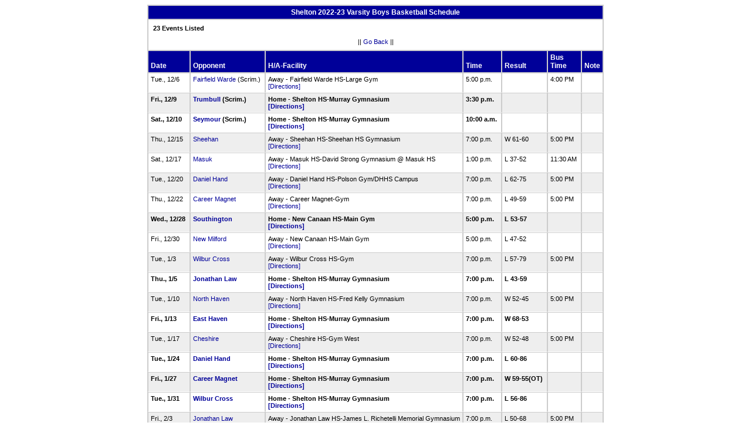

--- FILE ---
content_type: text/html
request_url: http://stats.ciacsports.com/cgi-bin/schedule-2223.cgi?school=Shelton&sport=boys-basketball&site=&levels=V&hcancel=1&show_bus_info=1&color=000099
body_size: 2114
content:

<HTML><HEAD>

<link rel="shortcut icon" type="image/x-icon" href="/favicon.ico">
<style type="text/css" title="text/css">
<!--
body
{
font-size:8pt; font-family:Arial; color:Black
}

td
{
	font-size: 8pt;
	font-family: Arial;
	color: Black;
	padding: 3pt;
	margin: 3pt;
}

.extrapadded
{
	padding: 6pt;
	margin: 7pt;
}

p.extrapadded
{
text-align: center;
}

th
{
	font-size: 9pt;
	font-family: Arial;
	color: white;
	background-color: #000099;
text-align: left;
	padding: 3pt;
	margin: 3pt;
}

a
{
font-size:8pt; color:#000099; text-decoration: none
}

a:hover
{
text-decoration: underline;
}

.maintable
{
	background-color: #CCC; 
}

.datecell { 
font-size:10pt;
font-weight: bold;
text-align: right;
}

.Home { 
font-weight: bold;
border-bottom:0px solid #fff;
}

.Away { 
border-bottom:0px solid #fff;
}

a.datecell
{
font-size:10pt; color:#000099; text-decoration: none
}

a.datecell:hover
{
font-size:10pt;
text-decoration: underline;
}

.thcenter
 {
 text-align: center;
 }

-->
</style>
    
<TITLE>Shelton Athletic Event Schedule</Title>


<script>
  (function(i,s,o,g,r,a,m){i['GoogleAnalyticsObject']=r;i[r]=i[r]||function(){
  (i[r].q=i[r].q||[]).push(arguments)},i[r].l=1*new Date();a=s.createElement(o),
  m=s.getElementsByTagName(o)[0];a.async=1;a.src=g;m.parentNode.insertBefore(a,m)
  })(window,document,'script','//www.google-analytics.com/analytics.js','ga');

  ga('create', 'UA-58446779-2', 'auto');
  ga('send', 'pageview');

</script>

</HEAD>
<BODY bgcolor="#FFFFFF">

<table class="maintable" align="center" border="1" bordercolor="#CCCCCC" cellspacing="0">
<tr>
<th colspan="8" class="thcenter">Shelton 2022-23 Varsity Boys Basketball Schedule</th>
</tr><tr><td colspan="8" align=left bgcolor="#FFFFFF" class="extrapadded"><B>23 Events Listed</b><p align="center">|| <a href="javascript:history.go(-1)">Go Back</a> ||</p></td></tr> <tr align=left valign=bottom> <th> Date</th><th> Opponent</th><th> H/A-Facility</th><th> Time</th><th> Result</th><th> Bus<BR>Time</th><th> Note</th></tr>
<tr>
 <tr bgcolor="#FFFFFF" valign=top class="Away"> <td> Tue., 12/6&nbsp;</td><td> <a href="/cgi-bin/schedule-2223.cgi?school=FairfieldWarde&sport=boys-basketball&site=&levels=V&hcancel=1&show_bus_info=1&color=000099" target="_top">Fairfield Warde</a> (Scrim.)&nbsp;</td><td> Away - Fairfield Warde HS-Large Gym<BR><a href="http://www.casciac.org/scripts/show_dir.cgi?school=FairfieldWarde">[Directions]</a>&nbsp;</td><td> 5:00 p.m.&nbsp;</td><td> &nbsp;</td><td> 4:00 PM&nbsp;</td><td> &nbsp;</td></tr>
 <tr bgcolor="#EEEEEE" valign=top class="Home"> <td> Fri., 12/9&nbsp;</td><td> <a href="/cgi-bin/schedule-2223.cgi?school=Trumbull&sport=boys-basketball&site=&levels=V&hcancel=1&show_bus_info=1&color=000099" target="_top">Trumbull</a> (Scrim.)&nbsp;</td><td> Home - Shelton HS-Murray Gymnasium<BR><a href="http://www.casciac.org/scripts/show_dir.cgi?school=Shelton">[Directions]</a>&nbsp;</td><td> 3:30 p.m.&nbsp;</td><td> &nbsp;</td><td> &nbsp;</td><td> &nbsp;</td></tr>
 <tr bgcolor="#FFFFFF" valign=top class="Home"> <td> Sat., 12/10&nbsp;</td><td> <a href="/cgi-bin/schedule-2223.cgi?school=Seymour&sport=boys-basketball&site=&levels=V&hcancel=1&show_bus_info=1&color=000099" target="_top">Seymour</a> (Scrim.)&nbsp;</td><td> Home - Shelton HS-Murray Gymnasium<BR><a href="http://www.casciac.org/scripts/show_dir.cgi?school=Shelton">[Directions]</a>&nbsp;</td><td> 10:00 a.m.&nbsp;</td><td> &nbsp;</td><td> &nbsp;</td><td> &nbsp;</td></tr>
 <tr bgcolor="#EEEEEE" valign=top class="Away"> <td> Thu., 12/15&nbsp;</td><td> <a href="/cgi-bin/schedule-2223.cgi?school=Sheehan&sport=boys-basketball&site=&levels=V&hcancel=1&show_bus_info=1&color=000099" target="_top">Sheehan</a>&nbsp;</td><td> Away - Sheehan HS-Sheehan HS Gymnasium<BR><a href="http://www.casciac.org/scripts/show_dir.cgi?school=Sheehan">[Directions]</a>&nbsp;</td><td> 7:00 p.m.&nbsp;</td><td> W 61-60&nbsp;</td><td> 5:00 PM&nbsp;</td><td> &nbsp;</td></tr>
 <tr bgcolor="#FFFFFF" valign=top class="Away"> <td> Sat., 12/17&nbsp;</td><td> <a href="/cgi-bin/schedule-2223.cgi?school=Masuk&sport=boys-basketball&site=&levels=V&hcancel=1&show_bus_info=1&color=000099" target="_top">Masuk</a>&nbsp;</td><td> Away - Masuk HS-David Strong Gymnasium @ Masuk HS<BR><a href="http://www.casciac.org/scripts/show_dir.cgi?school=Masuk">[Directions]</a>&nbsp;</td><td> 1:00 p.m.&nbsp;</td><td> L 37-52&nbsp;</td><td> 11:30 AM&nbsp;</td><td> &nbsp;</td></tr>
 <tr bgcolor="#EEEEEE" valign=top class="Away"> <td> Tue., 12/20&nbsp;</td><td> <a href="/cgi-bin/schedule-2223.cgi?school=DanielHand&sport=boys-basketball&site=&levels=V&hcancel=1&show_bus_info=1&color=000099" target="_top">Daniel Hand</a>&nbsp;</td><td> Away - Daniel Hand HS-Polson Gym/DHHS Campus<BR><a href="http://www.casciac.org/scripts/show_dir.cgi?school=DanielHand">[Directions]</a>&nbsp;</td><td> 7:00 p.m.&nbsp;</td><td> L 62-75&nbsp;</td><td> 5:00 PM&nbsp;</td><td> &nbsp;</td></tr>
 <tr bgcolor="#FFFFFF" valign=top class="Away"> <td> Thu., 12/22&nbsp;</td><td> <a href="/cgi-bin/schedule-2223.cgi?school=CareerMagnet&sport=boys-basketball&site=&levels=V&hcancel=1&show_bus_info=1&color=000099" target="_top">Career Magnet</a>&nbsp;</td><td> Away - Career Magnet-Gym<BR><a href="http://www.casciac.org/scripts/show_dir.cgi?school=CareerMagnet">[Directions]</a>&nbsp;</td><td> 7:00 p.m.&nbsp;</td><td> L 49-59&nbsp;</td><td> 5:00 PM&nbsp;</td><td> &nbsp;</td></tr>
 <tr bgcolor="#EEEEEE" valign=top class="Home"> <td> Wed., 12/28&nbsp;</td><td> <a href="/cgi-bin/schedule-2223.cgi?school=Southington&sport=boys-basketball&site=&levels=V&hcancel=1&show_bus_info=1&color=000099" target="_top">Southington</a>&nbsp;</td><td> Home - New Canaan HS-Main Gym<BR><a href="http://www.casciac.org/scripts/show_dir.cgi?school=Shelton">[Directions]</a>&nbsp;</td><td> 5:00 p.m.&nbsp;</td><td> L 53-57&nbsp;</td><td> &nbsp;</td><td> &nbsp;</td></tr>
 <tr bgcolor="#FFFFFF" valign=top class="Away"> <td> Fri., 12/30&nbsp;</td><td> <a href="/cgi-bin/schedule-2223.cgi?school=NewMilford&sport=boys-basketball&site=&levels=V&hcancel=1&show_bus_info=1&color=000099" target="_top">New Milford</a>&nbsp;</td><td> Away - New Canaan HS-Main Gym<BR><a href="http://www.casciac.org/scripts/show_dir.cgi?school=NewMilford">[Directions]</a>&nbsp;</td><td> 5:00 p.m.&nbsp;</td><td> L 47-52&nbsp;</td><td> &nbsp;</td><td> &nbsp;</td></tr>
 <tr bgcolor="#EEEEEE" valign=top class="Away"> <td> Tue., 1/3&nbsp;</td><td> <a href="/cgi-bin/schedule-2223.cgi?school=WilburCross&sport=boys-basketball&site=&levels=V&hcancel=1&show_bus_info=1&color=000099" target="_top">Wilbur Cross</a>&nbsp;</td><td> Away - Wilbur Cross HS-Gym<BR><a href="http://www.casciac.org/scripts/show_dir.cgi?school=WilburCross">[Directions]</a>&nbsp;</td><td> 7:00 p.m.&nbsp;</td><td> L 57-79&nbsp;</td><td> 5:00 PM&nbsp;</td><td> &nbsp;</td></tr>
 <tr bgcolor="#FFFFFF" valign=top class="Home"> <td> Thu., 1/5&nbsp;</td><td> <a href="/cgi-bin/schedule-2223.cgi?school=JonathanLaw&sport=boys-basketball&site=&levels=V&hcancel=1&show_bus_info=1&color=000099" target="_top">Jonathan Law</a>&nbsp;</td><td> Home - Shelton HS-Murray Gymnasium<BR><a href="http://www.casciac.org/scripts/show_dir.cgi?school=Shelton">[Directions]</a>&nbsp;</td><td> 7:00 p.m.&nbsp;</td><td> L 43-59&nbsp;</td><td> &nbsp;</td><td> &nbsp;</td></tr>
 <tr bgcolor="#EEEEEE" valign=top class="Away"> <td> Tue., 1/10&nbsp;</td><td> <a href="/cgi-bin/schedule-2223.cgi?school=NorthHaven&sport=boys-basketball&site=&levels=V&hcancel=1&show_bus_info=1&color=000099" target="_top">North Haven</a>&nbsp;</td><td> Away - North Haven HS-Fred Kelly Gymnasium<BR><a href="http://www.casciac.org/scripts/show_dir.cgi?school=NorthHaven">[Directions]</a>&nbsp;</td><td> 7:00 p.m.&nbsp;</td><td> W 52-45&nbsp;</td><td> 5:00 PM&nbsp;</td><td> &nbsp;</td></tr>
 <tr bgcolor="#FFFFFF" valign=top class="Home"> <td> Fri., 1/13&nbsp;</td><td> <a href="/cgi-bin/schedule-2223.cgi?school=EastHaven&sport=boys-basketball&site=&levels=V&hcancel=1&show_bus_info=1&color=000099" target="_top">East Haven</a>&nbsp;</td><td> Home - Shelton HS-Murray Gymnasium<BR><a href="http://www.casciac.org/scripts/show_dir.cgi?school=Shelton">[Directions]</a>&nbsp;</td><td> 7:00 p.m.&nbsp;</td><td> W 68-53&nbsp;</td><td> &nbsp;</td><td> &nbsp;</td></tr>
 <tr bgcolor="#EEEEEE" valign=top class="Away"> <td> Tue., 1/17&nbsp;</td><td> <a href="/cgi-bin/schedule-2223.cgi?school=Cheshire&sport=boys-basketball&site=&levels=V&hcancel=1&show_bus_info=1&color=000099" target="_top">Cheshire</a>&nbsp;</td><td> Away - Cheshire HS-Gym West<BR><a href="http://www.casciac.org/scripts/show_dir.cgi?school=Cheshire">[Directions]</a>&nbsp;</td><td> 7:00 p.m.&nbsp;</td><td> W 52-48&nbsp;</td><td> 5:00 PM&nbsp;</td><td> &nbsp;</td></tr>
 <tr bgcolor="#FFFFFF" valign=top class="Home"> <td> Tue., 1/24&nbsp;</td><td> <a href="/cgi-bin/schedule-2223.cgi?school=DanielHand&sport=boys-basketball&site=&levels=V&hcancel=1&show_bus_info=1&color=000099" target="_top">Daniel Hand</a>&nbsp;</td><td> Home - Shelton HS-Murray Gymnasium<BR><a href="http://www.casciac.org/scripts/show_dir.cgi?school=Shelton">[Directions]</a>&nbsp;</td><td> 7:00 p.m.&nbsp;</td><td> L 60-86&nbsp;</td><td> &nbsp;</td><td> &nbsp;</td></tr>
 <tr bgcolor="#EEEEEE" valign=top class="Home"> <td> Fri., 1/27&nbsp;</td><td> <a href="/cgi-bin/schedule-2223.cgi?school=CareerMagnet&sport=boys-basketball&site=&levels=V&hcancel=1&show_bus_info=1&color=000099" target="_top">Career Magnet</a>&nbsp;</td><td> Home - Shelton HS-Murray Gymnasium<BR><a href="http://www.casciac.org/scripts/show_dir.cgi?school=Shelton">[Directions]</a>&nbsp;</td><td> 7:00 p.m.&nbsp;</td><td> W 59-55(OT)&nbsp;</td><td> &nbsp;</td><td> &nbsp;</td></tr>
 <tr bgcolor="#FFFFFF" valign=top class="Home"> <td> Tue., 1/31&nbsp;</td><td> <a href="/cgi-bin/schedule-2223.cgi?school=WilburCross&sport=boys-basketball&site=&levels=V&hcancel=1&show_bus_info=1&color=000099" target="_top">Wilbur Cross</a>&nbsp;</td><td> Home - Shelton HS-Murray Gymnasium<BR><a href="http://www.casciac.org/scripts/show_dir.cgi?school=Shelton">[Directions]</a>&nbsp;</td><td> 7:00 p.m.&nbsp;</td><td> L 56-86&nbsp;</td><td> &nbsp;</td><td> &nbsp;</td></tr>
 <tr bgcolor="#EEEEEE" valign=top class="Away"> <td> Fri., 2/3&nbsp;</td><td> <a href="/cgi-bin/schedule-2223.cgi?school=JonathanLaw&sport=boys-basketball&site=&levels=V&hcancel=1&show_bus_info=1&color=000099" target="_top">Jonathan Law</a>&nbsp;</td><td> Away - Jonathan Law HS-James L. Richetelli Memorial Gymnasium<BR><a href="http://www.casciac.org/scripts/show_dir.cgi?school=JonathanLaw">[Directions]</a>&nbsp;</td><td> 7:00 p.m.&nbsp;</td><td> L 50-68&nbsp;</td><td> 5:00 PM&nbsp;</td><td> &nbsp;</td></tr>
 <tr bgcolor="#FFFFFF" valign=top class="Home"> <td> Tue., 2/7&nbsp;</td><td> <a href="/cgi-bin/schedule-2223.cgi?school=NorthHaven&sport=boys-basketball&site=&levels=V&hcancel=1&show_bus_info=1&color=000099" target="_top">North Haven</a>&nbsp;</td><td> Home - Shelton HS-Murray Gymnasium<BR><a href="http://www.casciac.org/scripts/show_dir.cgi?school=Shelton">[Directions]</a>&nbsp;</td><td> 7:00 p.m.&nbsp;</td><td> L 42-58&nbsp;</td><td> &nbsp;</td><td> &nbsp;</td></tr>
 <tr bgcolor="#EEEEEE" valign=top class="Away"> <td> Fri., 2/10&nbsp;</td><td> <a href="/cgi-bin/schedule-2223.cgi?school=EastHaven&sport=boys-basketball&site=&levels=V&hcancel=1&show_bus_info=1&color=000099" target="_top">East Haven</a>&nbsp;</td><td> Away - East Haven HS-Gym<BR><a href="http://www.casciac.org/scripts/show_dir.cgi?school=EastHaven">[Directions]</a>&nbsp;</td><td> 7:00 p.m.&nbsp;</td><td> W 75-43&nbsp;</td><td> 5:00 PM&nbsp;</td><td> &nbsp;</td></tr>
 <tr bgcolor="#FFFFFF" valign=top class="Home"> <td> Tue., 2/14&nbsp;</td><td> <a href="/cgi-bin/schedule-2223.cgi?school=Cheshire&sport=boys-basketball&site=&levels=V&hcancel=1&show_bus_info=1&color=000099" target="_top">Cheshire</a>&nbsp;</td><td> Home - Shelton HS-Murray Gymnasium<BR><a href="http://www.casciac.org/scripts/show_dir.cgi?school=Shelton">[Directions]</a>&nbsp;</td><td> 7:00 p.m.&nbsp;</td><td> L 51-62&nbsp;</td><td> &nbsp;</td><td> &nbsp;</td></tr>
 <tr bgcolor="#EEEEEE" valign=top class="Home"> <td> Fri., 2/17&nbsp;</td><td> <a href="/cgi-bin/schedule-2223.cgi?school=Sheehan&sport=boys-basketball&site=&levels=V&hcancel=1&show_bus_info=1&color=000099" target="_top">Sheehan</a>&nbsp;</td><td> Home - Shelton HS-Murray Gymnasium<BR><a href="http://www.casciac.org/scripts/show_dir.cgi?school=Shelton">[Directions]</a>&nbsp;</td><td> 7:00 p.m.&nbsp;</td><td> W 62-50&nbsp;</td><td> &nbsp;</td><td> &nbsp;</td></tr>
 <tr bgcolor="#FFFFFF" valign=top class="Home"> <td> Mon., 2/20&nbsp;</td><td> <a href="/cgi-bin/schedule-2223.cgi?school=Pomperaug&sport=boys-basketball&site=&levels=V&hcancel=1&show_bus_info=1&color=000099" target="_top">Pomperaug</a>&nbsp;</td><td> Home - Shelton HS-Murray Gymnasium<BR><a href="http://www.casciac.org/scripts/show_dir.cgi?school=Shelton">[Directions]</a>&nbsp;</td><td> 7:00 p.m.&nbsp;</td><td> L 51-60&nbsp;</td><td> &nbsp;</td><td> &nbsp;</td></tr>
</table></body></html>